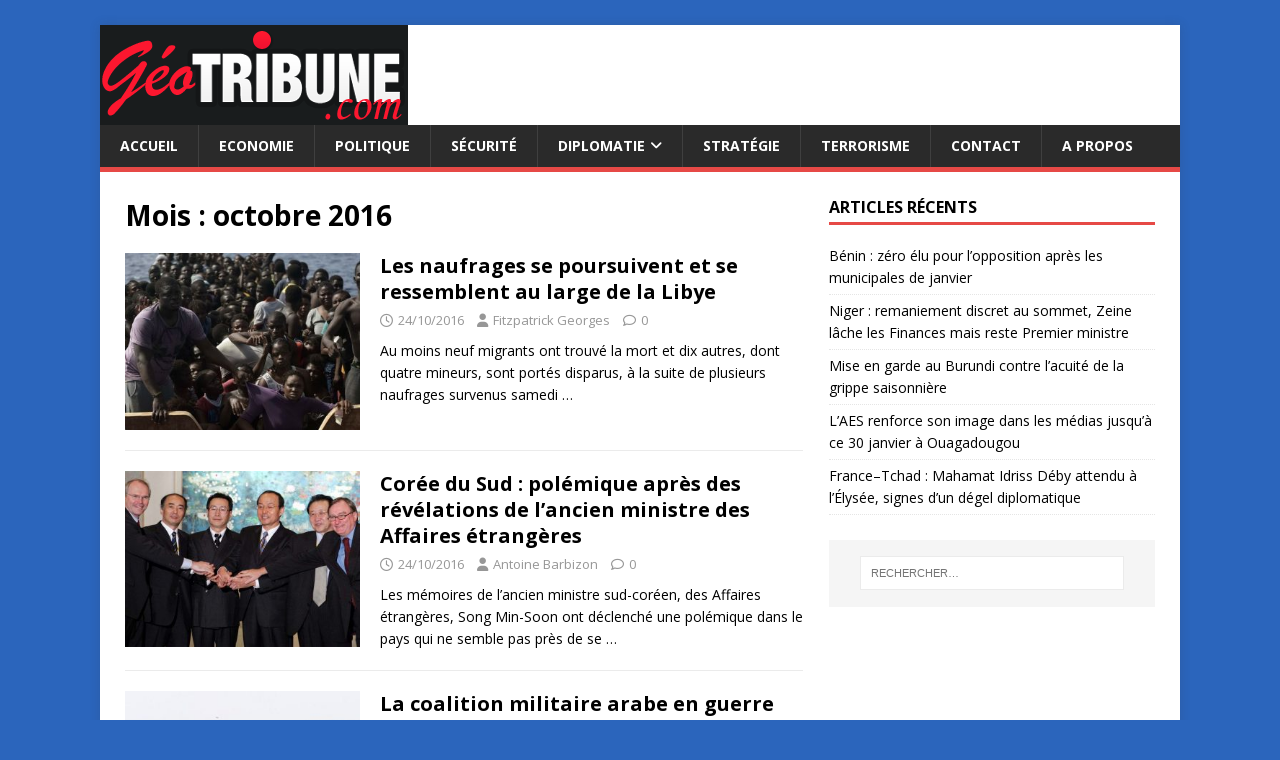

--- FILE ---
content_type: text/html; charset=UTF-8
request_url: https://geotribune.com/date/2016/10/page/2
body_size: 12138
content:
<!DOCTYPE html>
<html class="no-js" lang="fr-FR">
<head>
<meta charset="UTF-8">
<meta name="viewport" content="width=device-width, initial-scale=1.0">
<link rel="profile" href="http://gmpg.org/xfn/11" />
<title>octobre 2016 &#8211; Page 2 &#8211; Geotribune,</title>
<meta name='robots' content='max-image-preview:large' />
<link rel='dns-prefetch' href='//fonts.googleapis.com' />
<link rel="alternate" type="application/rss+xml" title="Geotribune, &raquo; Flux" href="https://geotribune.com/feed" />
<link rel="alternate" type="application/rss+xml" title="Geotribune, &raquo; Flux des commentaires" href="https://geotribune.com/comments/feed" />
<style id='wp-img-auto-sizes-contain-inline-css' type='text/css'>
img:is([sizes=auto i],[sizes^="auto," i]){contain-intrinsic-size:3000px 1500px}
/*# sourceURL=wp-img-auto-sizes-contain-inline-css */
</style>
<style id='wp-emoji-styles-inline-css' type='text/css'>

	img.wp-smiley, img.emoji {
		display: inline !important;
		border: none !important;
		box-shadow: none !important;
		height: 1em !important;
		width: 1em !important;
		margin: 0 0.07em !important;
		vertical-align: -0.1em !important;
		background: none !important;
		padding: 0 !important;
	}
/*# sourceURL=wp-emoji-styles-inline-css */
</style>
<style id='wp-block-library-inline-css' type='text/css'>
:root{--wp-block-synced-color:#7a00df;--wp-block-synced-color--rgb:122,0,223;--wp-bound-block-color:var(--wp-block-synced-color);--wp-editor-canvas-background:#ddd;--wp-admin-theme-color:#007cba;--wp-admin-theme-color--rgb:0,124,186;--wp-admin-theme-color-darker-10:#006ba1;--wp-admin-theme-color-darker-10--rgb:0,107,160.5;--wp-admin-theme-color-darker-20:#005a87;--wp-admin-theme-color-darker-20--rgb:0,90,135;--wp-admin-border-width-focus:2px}@media (min-resolution:192dpi){:root{--wp-admin-border-width-focus:1.5px}}.wp-element-button{cursor:pointer}:root .has-very-light-gray-background-color{background-color:#eee}:root .has-very-dark-gray-background-color{background-color:#313131}:root .has-very-light-gray-color{color:#eee}:root .has-very-dark-gray-color{color:#313131}:root .has-vivid-green-cyan-to-vivid-cyan-blue-gradient-background{background:linear-gradient(135deg,#00d084,#0693e3)}:root .has-purple-crush-gradient-background{background:linear-gradient(135deg,#34e2e4,#4721fb 50%,#ab1dfe)}:root .has-hazy-dawn-gradient-background{background:linear-gradient(135deg,#faaca8,#dad0ec)}:root .has-subdued-olive-gradient-background{background:linear-gradient(135deg,#fafae1,#67a671)}:root .has-atomic-cream-gradient-background{background:linear-gradient(135deg,#fdd79a,#004a59)}:root .has-nightshade-gradient-background{background:linear-gradient(135deg,#330968,#31cdcf)}:root .has-midnight-gradient-background{background:linear-gradient(135deg,#020381,#2874fc)}:root{--wp--preset--font-size--normal:16px;--wp--preset--font-size--huge:42px}.has-regular-font-size{font-size:1em}.has-larger-font-size{font-size:2.625em}.has-normal-font-size{font-size:var(--wp--preset--font-size--normal)}.has-huge-font-size{font-size:var(--wp--preset--font-size--huge)}.has-text-align-center{text-align:center}.has-text-align-left{text-align:left}.has-text-align-right{text-align:right}.has-fit-text{white-space:nowrap!important}#end-resizable-editor-section{display:none}.aligncenter{clear:both}.items-justified-left{justify-content:flex-start}.items-justified-center{justify-content:center}.items-justified-right{justify-content:flex-end}.items-justified-space-between{justify-content:space-between}.screen-reader-text{border:0;clip-path:inset(50%);height:1px;margin:-1px;overflow:hidden;padding:0;position:absolute;width:1px;word-wrap:normal!important}.screen-reader-text:focus{background-color:#ddd;clip-path:none;color:#444;display:block;font-size:1em;height:auto;left:5px;line-height:normal;padding:15px 23px 14px;text-decoration:none;top:5px;width:auto;z-index:100000}html :where(.has-border-color){border-style:solid}html :where([style*=border-top-color]){border-top-style:solid}html :where([style*=border-right-color]){border-right-style:solid}html :where([style*=border-bottom-color]){border-bottom-style:solid}html :where([style*=border-left-color]){border-left-style:solid}html :where([style*=border-width]){border-style:solid}html :where([style*=border-top-width]){border-top-style:solid}html :where([style*=border-right-width]){border-right-style:solid}html :where([style*=border-bottom-width]){border-bottom-style:solid}html :where([style*=border-left-width]){border-left-style:solid}html :where(img[class*=wp-image-]){height:auto;max-width:100%}:where(figure){margin:0 0 1em}html :where(.is-position-sticky){--wp-admin--admin-bar--position-offset:var(--wp-admin--admin-bar--height,0px)}@media screen and (max-width:600px){html :where(.is-position-sticky){--wp-admin--admin-bar--position-offset:0px}}

/*# sourceURL=wp-block-library-inline-css */
</style><style id='global-styles-inline-css' type='text/css'>
:root{--wp--preset--aspect-ratio--square: 1;--wp--preset--aspect-ratio--4-3: 4/3;--wp--preset--aspect-ratio--3-4: 3/4;--wp--preset--aspect-ratio--3-2: 3/2;--wp--preset--aspect-ratio--2-3: 2/3;--wp--preset--aspect-ratio--16-9: 16/9;--wp--preset--aspect-ratio--9-16: 9/16;--wp--preset--color--black: #000000;--wp--preset--color--cyan-bluish-gray: #abb8c3;--wp--preset--color--white: #ffffff;--wp--preset--color--pale-pink: #f78da7;--wp--preset--color--vivid-red: #cf2e2e;--wp--preset--color--luminous-vivid-orange: #ff6900;--wp--preset--color--luminous-vivid-amber: #fcb900;--wp--preset--color--light-green-cyan: #7bdcb5;--wp--preset--color--vivid-green-cyan: #00d084;--wp--preset--color--pale-cyan-blue: #8ed1fc;--wp--preset--color--vivid-cyan-blue: #0693e3;--wp--preset--color--vivid-purple: #9b51e0;--wp--preset--gradient--vivid-cyan-blue-to-vivid-purple: linear-gradient(135deg,rgb(6,147,227) 0%,rgb(155,81,224) 100%);--wp--preset--gradient--light-green-cyan-to-vivid-green-cyan: linear-gradient(135deg,rgb(122,220,180) 0%,rgb(0,208,130) 100%);--wp--preset--gradient--luminous-vivid-amber-to-luminous-vivid-orange: linear-gradient(135deg,rgb(252,185,0) 0%,rgb(255,105,0) 100%);--wp--preset--gradient--luminous-vivid-orange-to-vivid-red: linear-gradient(135deg,rgb(255,105,0) 0%,rgb(207,46,46) 100%);--wp--preset--gradient--very-light-gray-to-cyan-bluish-gray: linear-gradient(135deg,rgb(238,238,238) 0%,rgb(169,184,195) 100%);--wp--preset--gradient--cool-to-warm-spectrum: linear-gradient(135deg,rgb(74,234,220) 0%,rgb(151,120,209) 20%,rgb(207,42,186) 40%,rgb(238,44,130) 60%,rgb(251,105,98) 80%,rgb(254,248,76) 100%);--wp--preset--gradient--blush-light-purple: linear-gradient(135deg,rgb(255,206,236) 0%,rgb(152,150,240) 100%);--wp--preset--gradient--blush-bordeaux: linear-gradient(135deg,rgb(254,205,165) 0%,rgb(254,45,45) 50%,rgb(107,0,62) 100%);--wp--preset--gradient--luminous-dusk: linear-gradient(135deg,rgb(255,203,112) 0%,rgb(199,81,192) 50%,rgb(65,88,208) 100%);--wp--preset--gradient--pale-ocean: linear-gradient(135deg,rgb(255,245,203) 0%,rgb(182,227,212) 50%,rgb(51,167,181) 100%);--wp--preset--gradient--electric-grass: linear-gradient(135deg,rgb(202,248,128) 0%,rgb(113,206,126) 100%);--wp--preset--gradient--midnight: linear-gradient(135deg,rgb(2,3,129) 0%,rgb(40,116,252) 100%);--wp--preset--font-size--small: 13px;--wp--preset--font-size--medium: 20px;--wp--preset--font-size--large: 36px;--wp--preset--font-size--x-large: 42px;--wp--preset--spacing--20: 0.44rem;--wp--preset--spacing--30: 0.67rem;--wp--preset--spacing--40: 1rem;--wp--preset--spacing--50: 1.5rem;--wp--preset--spacing--60: 2.25rem;--wp--preset--spacing--70: 3.38rem;--wp--preset--spacing--80: 5.06rem;--wp--preset--shadow--natural: 6px 6px 9px rgba(0, 0, 0, 0.2);--wp--preset--shadow--deep: 12px 12px 50px rgba(0, 0, 0, 0.4);--wp--preset--shadow--sharp: 6px 6px 0px rgba(0, 0, 0, 0.2);--wp--preset--shadow--outlined: 6px 6px 0px -3px rgb(255, 255, 255), 6px 6px rgb(0, 0, 0);--wp--preset--shadow--crisp: 6px 6px 0px rgb(0, 0, 0);}:where(.is-layout-flex){gap: 0.5em;}:where(.is-layout-grid){gap: 0.5em;}body .is-layout-flex{display: flex;}.is-layout-flex{flex-wrap: wrap;align-items: center;}.is-layout-flex > :is(*, div){margin: 0;}body .is-layout-grid{display: grid;}.is-layout-grid > :is(*, div){margin: 0;}:where(.wp-block-columns.is-layout-flex){gap: 2em;}:where(.wp-block-columns.is-layout-grid){gap: 2em;}:where(.wp-block-post-template.is-layout-flex){gap: 1.25em;}:where(.wp-block-post-template.is-layout-grid){gap: 1.25em;}.has-black-color{color: var(--wp--preset--color--black) !important;}.has-cyan-bluish-gray-color{color: var(--wp--preset--color--cyan-bluish-gray) !important;}.has-white-color{color: var(--wp--preset--color--white) !important;}.has-pale-pink-color{color: var(--wp--preset--color--pale-pink) !important;}.has-vivid-red-color{color: var(--wp--preset--color--vivid-red) !important;}.has-luminous-vivid-orange-color{color: var(--wp--preset--color--luminous-vivid-orange) !important;}.has-luminous-vivid-amber-color{color: var(--wp--preset--color--luminous-vivid-amber) !important;}.has-light-green-cyan-color{color: var(--wp--preset--color--light-green-cyan) !important;}.has-vivid-green-cyan-color{color: var(--wp--preset--color--vivid-green-cyan) !important;}.has-pale-cyan-blue-color{color: var(--wp--preset--color--pale-cyan-blue) !important;}.has-vivid-cyan-blue-color{color: var(--wp--preset--color--vivid-cyan-blue) !important;}.has-vivid-purple-color{color: var(--wp--preset--color--vivid-purple) !important;}.has-black-background-color{background-color: var(--wp--preset--color--black) !important;}.has-cyan-bluish-gray-background-color{background-color: var(--wp--preset--color--cyan-bluish-gray) !important;}.has-white-background-color{background-color: var(--wp--preset--color--white) !important;}.has-pale-pink-background-color{background-color: var(--wp--preset--color--pale-pink) !important;}.has-vivid-red-background-color{background-color: var(--wp--preset--color--vivid-red) !important;}.has-luminous-vivid-orange-background-color{background-color: var(--wp--preset--color--luminous-vivid-orange) !important;}.has-luminous-vivid-amber-background-color{background-color: var(--wp--preset--color--luminous-vivid-amber) !important;}.has-light-green-cyan-background-color{background-color: var(--wp--preset--color--light-green-cyan) !important;}.has-vivid-green-cyan-background-color{background-color: var(--wp--preset--color--vivid-green-cyan) !important;}.has-pale-cyan-blue-background-color{background-color: var(--wp--preset--color--pale-cyan-blue) !important;}.has-vivid-cyan-blue-background-color{background-color: var(--wp--preset--color--vivid-cyan-blue) !important;}.has-vivid-purple-background-color{background-color: var(--wp--preset--color--vivid-purple) !important;}.has-black-border-color{border-color: var(--wp--preset--color--black) !important;}.has-cyan-bluish-gray-border-color{border-color: var(--wp--preset--color--cyan-bluish-gray) !important;}.has-white-border-color{border-color: var(--wp--preset--color--white) !important;}.has-pale-pink-border-color{border-color: var(--wp--preset--color--pale-pink) !important;}.has-vivid-red-border-color{border-color: var(--wp--preset--color--vivid-red) !important;}.has-luminous-vivid-orange-border-color{border-color: var(--wp--preset--color--luminous-vivid-orange) !important;}.has-luminous-vivid-amber-border-color{border-color: var(--wp--preset--color--luminous-vivid-amber) !important;}.has-light-green-cyan-border-color{border-color: var(--wp--preset--color--light-green-cyan) !important;}.has-vivid-green-cyan-border-color{border-color: var(--wp--preset--color--vivid-green-cyan) !important;}.has-pale-cyan-blue-border-color{border-color: var(--wp--preset--color--pale-cyan-blue) !important;}.has-vivid-cyan-blue-border-color{border-color: var(--wp--preset--color--vivid-cyan-blue) !important;}.has-vivid-purple-border-color{border-color: var(--wp--preset--color--vivid-purple) !important;}.has-vivid-cyan-blue-to-vivid-purple-gradient-background{background: var(--wp--preset--gradient--vivid-cyan-blue-to-vivid-purple) !important;}.has-light-green-cyan-to-vivid-green-cyan-gradient-background{background: var(--wp--preset--gradient--light-green-cyan-to-vivid-green-cyan) !important;}.has-luminous-vivid-amber-to-luminous-vivid-orange-gradient-background{background: var(--wp--preset--gradient--luminous-vivid-amber-to-luminous-vivid-orange) !important;}.has-luminous-vivid-orange-to-vivid-red-gradient-background{background: var(--wp--preset--gradient--luminous-vivid-orange-to-vivid-red) !important;}.has-very-light-gray-to-cyan-bluish-gray-gradient-background{background: var(--wp--preset--gradient--very-light-gray-to-cyan-bluish-gray) !important;}.has-cool-to-warm-spectrum-gradient-background{background: var(--wp--preset--gradient--cool-to-warm-spectrum) !important;}.has-blush-light-purple-gradient-background{background: var(--wp--preset--gradient--blush-light-purple) !important;}.has-blush-bordeaux-gradient-background{background: var(--wp--preset--gradient--blush-bordeaux) !important;}.has-luminous-dusk-gradient-background{background: var(--wp--preset--gradient--luminous-dusk) !important;}.has-pale-ocean-gradient-background{background: var(--wp--preset--gradient--pale-ocean) !important;}.has-electric-grass-gradient-background{background: var(--wp--preset--gradient--electric-grass) !important;}.has-midnight-gradient-background{background: var(--wp--preset--gradient--midnight) !important;}.has-small-font-size{font-size: var(--wp--preset--font-size--small) !important;}.has-medium-font-size{font-size: var(--wp--preset--font-size--medium) !important;}.has-large-font-size{font-size: var(--wp--preset--font-size--large) !important;}.has-x-large-font-size{font-size: var(--wp--preset--font-size--x-large) !important;}
/*# sourceURL=global-styles-inline-css */
</style>

<style id='classic-theme-styles-inline-css' type='text/css'>
/*! This file is auto-generated */
.wp-block-button__link{color:#fff;background-color:#32373c;border-radius:9999px;box-shadow:none;text-decoration:none;padding:calc(.667em + 2px) calc(1.333em + 2px);font-size:1.125em}.wp-block-file__button{background:#32373c;color:#fff;text-decoration:none}
/*# sourceURL=/wp-includes/css/classic-themes.min.css */
</style>
<link rel='stylesheet' id='contact-form-7-css' href='https://geotribune.com/wp-content/plugins/contact-form-7/includes/css/styles.css?ver=6.1.4' type='text/css' media='all' />
<link rel='stylesheet' id='mh-google-fonts-css' href='https://fonts.googleapis.com/css?family=Open+Sans:400,400italic,700,600' type='text/css' media='all' />
<link rel='stylesheet' id='mh-magazine-lite-css' href='https://geotribune.com/wp-content/themes/mh-magazine-lite/style.css?ver=2.10.0' type='text/css' media='all' />
<link rel='stylesheet' id='mh-font-awesome-css' href='https://geotribune.com/wp-content/themes/mh-magazine-lite/includes/font-awesome.min.css' type='text/css' media='all' />
<script type="text/javascript" src="https://geotribune.com/wp-includes/js/jquery/jquery.min.js?ver=3.7.1" id="jquery-core-js"></script>
<script type="text/javascript" src="https://geotribune.com/wp-includes/js/jquery/jquery-migrate.min.js?ver=3.4.1" id="jquery-migrate-js"></script>
<script type="text/javascript" id="mh-scripts-js-extra">
/* <![CDATA[ */
var mh_magazine = {"text":{"toggle_menu":"Toggle Menu"}};
//# sourceURL=mh-scripts-js-extra
/* ]]> */
</script>
<script type="text/javascript" src="https://geotribune.com/wp-content/themes/mh-magazine-lite/js/scripts.js?ver=2.10.0" id="mh-scripts-js"></script>
<link rel="https://api.w.org/" href="https://geotribune.com/wp-json/" /><link rel="EditURI" type="application/rsd+xml" title="RSD" href="https://geotribune.com/xmlrpc.php?rsd" />
<meta name="generator" content="WordPress 6.9" />
<!--[if lt IE 9]>
<script src="https://geotribune.com/wp-content/themes/mh-magazine-lite/js/css3-mediaqueries.js"></script>
<![endif]-->
        <script>

      window.OneSignalDeferred = window.OneSignalDeferred || [];

      OneSignalDeferred.push(function(OneSignal) {
        var oneSignal_options = {};
        window._oneSignalInitOptions = oneSignal_options;

        oneSignal_options['serviceWorkerParam'] = { scope: '/' };
oneSignal_options['serviceWorkerPath'] = 'OneSignalSDKWorker.js.php';

        OneSignal.Notifications.setDefaultUrl("https://geotribune.com");

        oneSignal_options['wordpress'] = true;
oneSignal_options['appId'] = '6ba0665f-c88b-450a-8cdd-3ee9638f0646';
oneSignal_options['allowLocalhostAsSecureOrigin'] = true;
oneSignal_options['welcomeNotification'] = { };
oneSignal_options['welcomeNotification']['title'] = "";
oneSignal_options['welcomeNotification']['message'] = "";
oneSignal_options['subdomainName'] = "web.onesignal.auto.10bba952-d3e6-4be7-b269-bd5caae877a4";
oneSignal_options['promptOptions'] = { };
oneSignal_options['notifyButton'] = { };
oneSignal_options['notifyButton']['enable'] = true;
oneSignal_options['notifyButton']['position'] = 'bottom-right';
oneSignal_options['notifyButton']['theme'] = 'default';
oneSignal_options['notifyButton']['size'] = 'medium';
oneSignal_options['notifyButton']['showCredit'] = true;
oneSignal_options['notifyButton']['text'] = {};
              OneSignal.init(window._oneSignalInitOptions);
                    });

      function documentInitOneSignal() {
        var oneSignal_elements = document.getElementsByClassName("OneSignal-prompt");

        var oneSignalLinkClickHandler = function(event) { OneSignal.Notifications.requestPermission(); event.preventDefault(); };        for(var i = 0; i < oneSignal_elements.length; i++)
          oneSignal_elements[i].addEventListener('click', oneSignalLinkClickHandler, false);
      }

      if (document.readyState === 'complete') {
           documentInitOneSignal();
      }
      else {
           window.addEventListener("load", function(event){
               documentInitOneSignal();
          });
      }
    </script>
<style type="text/css" id="custom-background-css">
body.custom-background { background-color: #2b65bc; }
</style>
	<link rel="icon" href="https://geotribune.com/wp-content/uploads/2018/09/cropped-logo-geo-1-32x32.png" sizes="32x32" />
<link rel="icon" href="https://geotribune.com/wp-content/uploads/2018/09/cropped-logo-geo-1-192x192.png" sizes="192x192" />
<link rel="apple-touch-icon" href="https://geotribune.com/wp-content/uploads/2018/09/cropped-logo-geo-1-180x180.png" />
<meta name="msapplication-TileImage" content="https://geotribune.com/wp-content/uploads/2018/09/cropped-logo-geo-1-270x270.png" />
</head>
<body id="mh-mobile" class="archive date paged custom-background paged-2 date-paged-2 wp-theme-mh-magazine-lite mh-right-sb" itemscope="itemscope" itemtype="https://schema.org/WebPage">
<div class="mh-container mh-container-outer">
<div class="mh-header-mobile-nav mh-clearfix"></div>
<header class="mh-header" itemscope="itemscope" itemtype="https://schema.org/WPHeader">
	<div class="mh-container mh-container-inner mh-row mh-clearfix">
		<div class="mh-custom-header mh-clearfix">
<a class="mh-header-image-link" href="https://geotribune.com/" title="Geotribune," rel="home">
<img class="mh-header-image" src="https://geotribune.com/wp-content/uploads/2015/12/cropped-logo-e1456483358166.png" height="100" width="308" alt="Geotribune," />
</a>
</div>
	</div>
	<div class="mh-main-nav-wrap">
		<nav class="mh-navigation mh-main-nav mh-container mh-container-inner mh-clearfix" itemscope="itemscope" itemtype="https://schema.org/SiteNavigationElement">
			<div class="menu-main-container"><ul id="menu-main" class="menu"><li id="menu-item-11483" class="menu-item menu-item-type-post_type menu-item-object-page menu-item-home menu-item-11483"><a href="https://geotribune.com/">accueil</a></li>
<li id="menu-item-10" class="menu-item menu-item-type-taxonomy menu-item-object-category menu-item-10"><a href="https://geotribune.com/category/economie">Economie</a></li>
<li id="menu-item-11" class="menu-item menu-item-type-taxonomy menu-item-object-category menu-item-11"><a href="https://geotribune.com/category/politique">Politique</a></li>
<li id="menu-item-12" class="menu-item menu-item-type-taxonomy menu-item-object-category menu-item-12"><a href="https://geotribune.com/category/securite">Sécurité</a></li>
<li id="menu-item-8" class="menu-item menu-item-type-taxonomy menu-item-object-category menu-item-has-children menu-item-8"><a href="https://geotribune.com/category/diplomatie">Diplomatie</a>
<ul class="sub-menu">
	<li id="menu-item-9" class="menu-item menu-item-type-taxonomy menu-item-object-category menu-item-9"><a href="https://geotribune.com/category/dissuasion">Dissuasion</a></li>
</ul>
</li>
<li id="menu-item-13" class="menu-item menu-item-type-taxonomy menu-item-object-category menu-item-13"><a href="https://geotribune.com/category/strategie">Stratégie</a></li>
<li id="menu-item-14" class="menu-item menu-item-type-taxonomy menu-item-object-category menu-item-14"><a href="https://geotribune.com/category/terrorisme">Terrorisme</a></li>
<li id="menu-item-11484" class="menu-item menu-item-type-post_type menu-item-object-page menu-item-11484"><a href="https://geotribune.com/contact">Contact</a></li>
<li id="menu-item-11485" class="menu-item menu-item-type-post_type menu-item-object-page menu-item-11485"><a href="https://geotribune.com/a-propos">A propos</a></li>
</ul></div>		</nav>
	</div>
</header><div class="mh-wrapper mh-clearfix">
	<div id="main-content" class="mh-loop mh-content" role="main">			<header class="page-header"><h1 class="page-title">Mois : <span>octobre 2016</span></h1>			</header><article class="mh-loop-item mh-clearfix post-12842 post type-post status-publish format-standard has-post-thumbnail hentry category-securite tag-dignity-1 tag-frontex tag-libye tag-medecins-sans-frontieres tag-msf tag-siem-pilot">
	<figure class="mh-loop-thumb">
		<a href="https://geotribune.com/12842-les-naufrages-se-poursuivent-et-se-ressemblent-au-large-de-la-libye.html"><img width="326" height="245" src="https://geotribune.com/wp-content/uploads/2016/10/embarcation-de-fortune-326x245.jpg" class="attachment-mh-magazine-lite-medium size-mh-magazine-lite-medium wp-post-image" alt="" decoding="async" fetchpriority="high" srcset="https://geotribune.com/wp-content/uploads/2016/10/embarcation-de-fortune-326x245.jpg 326w, https://geotribune.com/wp-content/uploads/2016/10/embarcation-de-fortune-80x60.jpg 80w" sizes="(max-width: 326px) 100vw, 326px" />		</a>
	</figure>
	<div class="mh-loop-content mh-clearfix">
		<header class="mh-loop-header">
			<h3 class="entry-title mh-loop-title">
				<a href="https://geotribune.com/12842-les-naufrages-se-poursuivent-et-se-ressemblent-au-large-de-la-libye.html" rel="bookmark">
					Les naufrages se poursuivent et se ressemblent au large de la Libye				</a>
			</h3>
			<div class="mh-meta mh-loop-meta">
				<span class="mh-meta-date updated"><i class="far fa-clock"></i>24/10/2016</span>
<span class="mh-meta-author author vcard"><i class="fa fa-user"></i><a class="fn" href="https://geotribune.com/author/fitzpatrick">Fitzpatrick Georges</a></span>
<span class="mh-meta-comments"><i class="far fa-comment"></i><a class="mh-comment-count-link" href="https://geotribune.com/12842-les-naufrages-se-poursuivent-et-se-ressemblent-au-large-de-la-libye.html#mh-comments">0</a></span>
			</div>
		</header>
		<div class="mh-loop-excerpt">
			<div class="mh-excerpt"><p>Au moins neuf migrants ont trouvé la mort et dix autres, dont  quatre mineurs, sont portés disparus, à la suite de plusieurs naufrages survenus samedi <a class="mh-excerpt-more" href="https://geotribune.com/12842-les-naufrages-se-poursuivent-et-se-ressemblent-au-large-de-la-libye.html" title="Les naufrages se poursuivent et se ressemblent au large de la Libye">&#8230;</a></p>
</div>		</div>
	</div>
</article><article class="mh-loop-item mh-clearfix post-12839 post type-post status-publish format-standard has-post-thumbnail hentry category-politique tag-baek-jong-chun tag-coree-du-sud tag-kim-man-bok tag-lee-jae-joung tag-onu tag-pyongyang tag-song-min-soon">
	<figure class="mh-loop-thumb">
		<a href="https://geotribune.com/12839-coree-du-sud-polemique-apres-des-revelations-de-lancien-ministre-des-affaires-etrangeres.html"><img width="326" height="245" src="https://geotribune.com/wp-content/uploads/2016/10/Song-Min-Soon-326x245.jpg" class="attachment-mh-magazine-lite-medium size-mh-magazine-lite-medium wp-post-image" alt="" decoding="async" srcset="https://geotribune.com/wp-content/uploads/2016/10/Song-Min-Soon-326x245.jpg 326w, https://geotribune.com/wp-content/uploads/2016/10/Song-Min-Soon-678x509.jpg 678w, https://geotribune.com/wp-content/uploads/2016/10/Song-Min-Soon-80x60.jpg 80w" sizes="(max-width: 326px) 100vw, 326px" />		</a>
	</figure>
	<div class="mh-loop-content mh-clearfix">
		<header class="mh-loop-header">
			<h3 class="entry-title mh-loop-title">
				<a href="https://geotribune.com/12839-coree-du-sud-polemique-apres-des-revelations-de-lancien-ministre-des-affaires-etrangeres.html" rel="bookmark">
					Corée du Sud : polémique après des révélations de l’ancien ministre des Affaires étrangères				</a>
			</h3>
			<div class="mh-meta mh-loop-meta">
				<span class="mh-meta-date updated"><i class="far fa-clock"></i>24/10/2016</span>
<span class="mh-meta-author author vcard"><i class="fa fa-user"></i><a class="fn" href="https://geotribune.com/author/antoine">Antoine Barbizon</a></span>
<span class="mh-meta-comments"><i class="far fa-comment"></i><a class="mh-comment-count-link" href="https://geotribune.com/12839-coree-du-sud-polemique-apres-des-revelations-de-lancien-ministre-des-affaires-etrangeres.html#mh-comments">0</a></span>
			</div>
		</header>
		<div class="mh-loop-excerpt">
			<div class="mh-excerpt"><p>Les mémoires de l’ancien ministre sud-coréen, des Affaires étrangères, Song Min-Soon ont déclenché une polémique dans le pays qui ne semble pas près de se <a class="mh-excerpt-more" href="https://geotribune.com/12839-coree-du-sud-polemique-apres-des-revelations-de-lancien-ministre-des-affaires-etrangeres.html" title="Corée du Sud : polémique après des révélations de l’ancien ministre des Affaires étrangères">&#8230;</a></p>
</div>		</div>
	</div>
</article><article class="mh-loop-item mh-clearfix post-12836 post type-post status-publish format-standard has-post-thumbnail hentry category-securite tag-adel-al-jubeir tag-ali-abdallah-saleh tag-coalition-militaire tag-houthis tag-john-kerry tag-mohammed-al-assiri tag-treve tag-yemen">
	<figure class="mh-loop-thumb">
		<a href="https://geotribune.com/12836-la-coalition-militaire-arabe-en-guerre-contre-le-yemen-accuse-les-rebelles-houthis-de-violer-la-treve.html"><img width="326" height="245" src="https://geotribune.com/wp-content/uploads/2016/10/treve-houthis-326x245.jpg" class="attachment-mh-magazine-lite-medium size-mh-magazine-lite-medium wp-post-image" alt="" decoding="async" srcset="https://geotribune.com/wp-content/uploads/2016/10/treve-houthis-326x245.jpg 326w, https://geotribune.com/wp-content/uploads/2016/10/treve-houthis-80x60.jpg 80w" sizes="(max-width: 326px) 100vw, 326px" />		</a>
	</figure>
	<div class="mh-loop-content mh-clearfix">
		<header class="mh-loop-header">
			<h3 class="entry-title mh-loop-title">
				<a href="https://geotribune.com/12836-la-coalition-militaire-arabe-en-guerre-contre-le-yemen-accuse-les-rebelles-houthis-de-violer-la-treve.html" rel="bookmark">
					La coalition militaire arabe en guerre contre le Yémen accuse les rebelles Houthis de violer la trêve				</a>
			</h3>
			<div class="mh-meta mh-loop-meta">
				<span class="mh-meta-date updated"><i class="far fa-clock"></i>21/10/2016</span>
<span class="mh-meta-author author vcard"><i class="fa fa-user"></i><a class="fn" href="https://geotribune.com/author/antoine">Antoine Barbizon</a></span>
<span class="mh-meta-comments"><i class="far fa-comment"></i><a class="mh-comment-count-link" href="https://geotribune.com/12836-la-coalition-militaire-arabe-en-guerre-contre-le-yemen-accuse-les-rebelles-houthis-de-violer-la-treve.html#mh-comments">0</a></span>
			</div>
		</header>
		<div class="mh-loop-excerpt">
			<div class="mh-excerpt"><p>La coalition militaire arabe qui mène une guerre au Yémen contre les insurgés chiites Houthis,  a accusé ces derniers d’avoir violé systématiquement la trêve de <a class="mh-excerpt-more" href="https://geotribune.com/12836-la-coalition-militaire-arabe-en-guerre-contre-le-yemen-accuse-les-rebelles-houthis-de-violer-la-treve.html" title="La coalition militaire arabe en guerre contre le Yémen accuse les rebelles Houthis de violer la trêve">&#8230;</a></p>
</div>		</div>
	</div>
</article><article class="mh-loop-item mh-clearfix post-12833 post type-post status-publish format-standard has-post-thumbnail hentry category-politique tag-afrique-anglo-saxonne tag-aziz-akhannouch tag-ethiopie tag-maroc tag-mohammed-vi tag-partenariat-agricole tag-paul-kagame tag-polisario tag-rwanda tag-tanzanie tag-ua">
	<figure class="mh-loop-thumb">
		<a href="https://geotribune.com/12833-le-roi-du-maroc-tend-la-main-a-lafrique-anglo-saxonne.html"><img width="326" height="245" src="https://geotribune.com/wp-content/uploads/2016/10/rwanda-326x245.jpg" class="attachment-mh-magazine-lite-medium size-mh-magazine-lite-medium wp-post-image" alt="" decoding="async" loading="lazy" srcset="https://geotribune.com/wp-content/uploads/2016/10/rwanda-326x245.jpg 326w, https://geotribune.com/wp-content/uploads/2016/10/rwanda-80x60.jpg 80w" sizes="auto, (max-width: 326px) 100vw, 326px" />		</a>
	</figure>
	<div class="mh-loop-content mh-clearfix">
		<header class="mh-loop-header">
			<h3 class="entry-title mh-loop-title">
				<a href="https://geotribune.com/12833-le-roi-du-maroc-tend-la-main-a-lafrique-anglo-saxonne.html" rel="bookmark">
					Le Roi du Maroc tend la main à l’Afrique anglo-saxonne				</a>
			</h3>
			<div class="mh-meta mh-loop-meta">
				<span class="mh-meta-date updated"><i class="far fa-clock"></i>20/10/2016</span>
<span class="mh-meta-author author vcard"><i class="fa fa-user"></i><a class="fn" href="https://geotribune.com/author/fitzpatrick">Fitzpatrick Georges</a></span>
<span class="mh-meta-comments"><i class="far fa-comment"></i><a class="mh-comment-count-link" href="https://geotribune.com/12833-le-roi-du-maroc-tend-la-main-a-lafrique-anglo-saxonne.html#mh-comments">0</a></span>
			</div>
		</header>
		<div class="mh-loop-excerpt">
			<div class="mh-excerpt"><p>Le Roi du Maroc Mohammed VI semble bien déterminé à préparer le retour de son Royaume par la grande porte, au sein de l’Union Africaine <a class="mh-excerpt-more" href="https://geotribune.com/12833-le-roi-du-maroc-tend-la-main-a-lafrique-anglo-saxonne.html" title="Le Roi du Maroc tend la main à l’Afrique anglo-saxonne">&#8230;</a></p>
</div>		</div>
	</div>
</article><article class="mh-loop-item mh-clearfix post-12830 post type-post status-publish format-standard has-post-thumbnail hentry category-dissuasion tag-abbas-jafari-dolat-abadi tag-bahram-ghassemi tag-espionnage tag-etats-unis tag-iran tag-mohammad-bagher-namazi tag-siamak-namazi">
	<figure class="mh-loop-thumb">
		<a href="https://geotribune.com/12830-la-condamnation-de-deux-irano-americains-pour-espionnage-ravive-la-tension-entre-teheran-et-washington.html"><img width="326" height="245" src="https://geotribune.com/wp-content/uploads/2016/10/siamak-namazi-326x245.jpg" class="attachment-mh-magazine-lite-medium size-mh-magazine-lite-medium wp-post-image" alt="" decoding="async" loading="lazy" srcset="https://geotribune.com/wp-content/uploads/2016/10/siamak-namazi-326x245.jpg 326w, https://geotribune.com/wp-content/uploads/2016/10/siamak-namazi-80x60.jpg 80w" sizes="auto, (max-width: 326px) 100vw, 326px" />		</a>
	</figure>
	<div class="mh-loop-content mh-clearfix">
		<header class="mh-loop-header">
			<h3 class="entry-title mh-loop-title">
				<a href="https://geotribune.com/12830-la-condamnation-de-deux-irano-americains-pour-espionnage-ravive-la-tension-entre-teheran-et-washington.html" rel="bookmark">
					La condamnation de deux irano-américains pour espionnage ravive la tension entre Téhéran et Washington				</a>
			</h3>
			<div class="mh-meta mh-loop-meta">
				<span class="mh-meta-date updated"><i class="far fa-clock"></i>20/10/2016</span>
<span class="mh-meta-author author vcard"><i class="fa fa-user"></i><a class="fn" href="https://geotribune.com/author/gtribune">Le Desk Geotribune</a></span>
<span class="mh-meta-comments"><i class="far fa-comment"></i><a class="mh-comment-count-link" href="https://geotribune.com/12830-la-condamnation-de-deux-irano-americains-pour-espionnage-ravive-la-tension-entre-teheran-et-washington.html#mh-comments">0</a></span>
			</div>
		</header>
		<div class="mh-loop-excerpt">
			<div class="mh-excerpt"><p>Le porte-parole du ministère iranien des Affaires étrangères, Bahram Ghassemi a rejeté «les ingérences» des Etats-Unis dans les affaires intérieures de l’Iran, après que Washington <a class="mh-excerpt-more" href="https://geotribune.com/12830-la-condamnation-de-deux-irano-americains-pour-espionnage-ravive-la-tension-entre-teheran-et-washington.html" title="La condamnation de deux irano-américains pour espionnage ravive la tension entre Téhéran et Washington">&#8230;</a></p>
</div>		</div>
	</div>
</article><article class="mh-loop-item mh-clearfix post-12827 post type-post status-publish format-standard has-post-thumbnail hentry category-securite tag-coalition-internationale tag-etat-islamique tag-irak tag-mossoul tag-onu tag-peshmergas tag-washington">
	<figure class="mh-loop-thumb">
		<a href="https://geotribune.com/12827-irak-les-chefs-djihadistes-en-fuite-devant-lavancee-des-forces-loyalistes.html"><img width="326" height="245" src="https://geotribune.com/wp-content/uploads/2016/10/irak_mossoul_iraki_forces-326x245.jpg" class="attachment-mh-magazine-lite-medium size-mh-magazine-lite-medium wp-post-image" alt="" decoding="async" loading="lazy" srcset="https://geotribune.com/wp-content/uploads/2016/10/irak_mossoul_iraki_forces-326x245.jpg 326w, https://geotribune.com/wp-content/uploads/2016/10/irak_mossoul_iraki_forces-678x509.jpg 678w, https://geotribune.com/wp-content/uploads/2016/10/irak_mossoul_iraki_forces-80x60.jpg 80w" sizes="auto, (max-width: 326px) 100vw, 326px" />		</a>
	</figure>
	<div class="mh-loop-content mh-clearfix">
		<header class="mh-loop-header">
			<h3 class="entry-title mh-loop-title">
				<a href="https://geotribune.com/12827-irak-les-chefs-djihadistes-en-fuite-devant-lavancee-des-forces-loyalistes.html" rel="bookmark">
					Irak : Les chefs djihadistes en fuite devant l’avancée des forces loyalistes				</a>
			</h3>
			<div class="mh-meta mh-loop-meta">
				<span class="mh-meta-date updated"><i class="far fa-clock"></i>20/10/2016</span>
<span class="mh-meta-author author vcard"><i class="fa fa-user"></i><a class="fn" href="https://geotribune.com/author/antoine">Antoine Barbizon</a></span>
<span class="mh-meta-comments"><i class="far fa-comment"></i><a class="mh-comment-count-link" href="https://geotribune.com/12827-irak-les-chefs-djihadistes-en-fuite-devant-lavancee-des-forces-loyalistes.html#mh-comments">0</a></span>
			</div>
		</header>
		<div class="mh-loop-excerpt">
			<div class="mh-excerpt"><p>Un général américain a indiqué que des leaders djihadistes se sont d’ores et déjà enfuis de la ville de Mossoul, où l’armée irakienne s’apprête à <a class="mh-excerpt-more" href="https://geotribune.com/12827-irak-les-chefs-djihadistes-en-fuite-devant-lavancee-des-forces-loyalistes.html" title="Irak : Les chefs djihadistes en fuite devant l’avancée des forces loyalistes">&#8230;</a></p>
</div>		</div>
	</div>
</article><article class="mh-loop-item mh-clearfix post-12824 post type-post status-publish format-standard has-post-thumbnail hentry category-diplomatie tag-afghanistan tag-ashraf-ghani tag-emirats-arabes-unis tag-mollah-abdul-manan tag-mollah-mohamed-omar tag-onu tag-processus-de-paix tag-qatar tag-talibans tag-zabihullah-mujahid">
	<figure class="mh-loop-thumb">
		<a href="https://geotribune.com/12824-negociations-secretes-au-qatar-entre-le-gouvernement-afghan-et-les-talibans.html"><img width="326" height="245" src="https://geotribune.com/wp-content/uploads/2016/10/taliban-326x245.jpg" class="attachment-mh-magazine-lite-medium size-mh-magazine-lite-medium wp-post-image" alt="" decoding="async" loading="lazy" srcset="https://geotribune.com/wp-content/uploads/2016/10/taliban-326x245.jpg 326w, https://geotribune.com/wp-content/uploads/2016/10/taliban-300x225.jpg 300w, https://geotribune.com/wp-content/uploads/2016/10/taliban-768x576.jpg 768w, https://geotribune.com/wp-content/uploads/2016/10/taliban.jpg 1024w, https://geotribune.com/wp-content/uploads/2016/10/taliban-200x150.jpg 200w, https://geotribune.com/wp-content/uploads/2016/10/taliban-678x509.jpg 678w, https://geotribune.com/wp-content/uploads/2016/10/taliban-80x60.jpg 80w" sizes="auto, (max-width: 326px) 100vw, 326px" />		</a>
	</figure>
	<div class="mh-loop-content mh-clearfix">
		<header class="mh-loop-header">
			<h3 class="entry-title mh-loop-title">
				<a href="https://geotribune.com/12824-negociations-secretes-au-qatar-entre-le-gouvernement-afghan-et-les-talibans.html" rel="bookmark">
					Négociations secrètes au Qatar entre le gouvernement afghan et les Talibans				</a>
			</h3>
			<div class="mh-meta mh-loop-meta">
				<span class="mh-meta-date updated"><i class="far fa-clock"></i>19/10/2016</span>
<span class="mh-meta-author author vcard"><i class="fa fa-user"></i><a class="fn" href="https://geotribune.com/author/gtribune">Le Desk Geotribune</a></span>
<span class="mh-meta-comments"><i class="far fa-comment"></i><a class="mh-comment-count-link" href="https://geotribune.com/12824-negociations-secretes-au-qatar-entre-le-gouvernement-afghan-et-les-talibans.html#mh-comments">0</a></span>
			</div>
		</header>
		<div class="mh-loop-excerpt">
			<div class="mh-excerpt"><p>Sous le sceau de l’anonymat, deux responsables des Talibans, basés pour l’un au Qatar et pour l’autre aux Emirats arabes unis, ont confirmé une information <a class="mh-excerpt-more" href="https://geotribune.com/12824-negociations-secretes-au-qatar-entre-le-gouvernement-afghan-et-les-talibans.html" title="Négociations secrètes au Qatar entre le gouvernement afghan et les Talibans">&#8230;</a></p>
</div>		</div>
	</div>
</article><article class="mh-loop-item mh-clearfix post-12821 post type-post status-publish format-standard has-post-thumbnail hentry category-terrorisme tag-abou-mahir tag-boucliers-humains tag-ei tag-haidar-al-abadi tag-irak tag-mossoul">
	<figure class="mh-loop-thumb">
		<a href="https://geotribune.com/12821-lorganisation-etat-islamique-en-irak-recourt-aux-boucliers-humains-pour-se-defendre.html"><img width="326" height="245" src="https://geotribune.com/wp-content/uploads/2016/10/mossoul-le-pentagone-accuse-daech-d-utiliser-des-boucliers-humains-326x245.jpg" class="attachment-mh-magazine-lite-medium size-mh-magazine-lite-medium wp-post-image" alt="" decoding="async" loading="lazy" srcset="https://geotribune.com/wp-content/uploads/2016/10/mossoul-le-pentagone-accuse-daech-d-utiliser-des-boucliers-humains-326x245.jpg 326w, https://geotribune.com/wp-content/uploads/2016/10/mossoul-le-pentagone-accuse-daech-d-utiliser-des-boucliers-humains-80x60.jpg 80w" sizes="auto, (max-width: 326px) 100vw, 326px" />		</a>
	</figure>
	<div class="mh-loop-content mh-clearfix">
		<header class="mh-loop-header">
			<h3 class="entry-title mh-loop-title">
				<a href="https://geotribune.com/12821-lorganisation-etat-islamique-en-irak-recourt-aux-boucliers-humains-pour-se-defendre.html" rel="bookmark">
					L’organisation Etat Islamique en Irak recourt aux  boucliers humains pour se défendre				</a>
			</h3>
			<div class="mh-meta mh-loop-meta">
				<span class="mh-meta-date updated"><i class="far fa-clock"></i>19/10/2016</span>
<span class="mh-meta-author author vcard"><i class="fa fa-user"></i><a class="fn" href="https://geotribune.com/author/antoine">Antoine Barbizon</a></span>
<span class="mh-meta-comments"><i class="far fa-comment"></i><a class="mh-comment-count-link" href="https://geotribune.com/12821-lorganisation-etat-islamique-en-irak-recourt-aux-boucliers-humains-pour-se-defendre.html#mh-comments">0</a></span>
			</div>
		</header>
		<div class="mh-loop-excerpt">
			<div class="mh-excerpt"><p>D’après des témoins, les combattants de l’organisation Etat Islamique (EI), qui se sentent acculés par  l’offensive menée par l’armée irakienne contre leurs bases à  Mossoul <a class="mh-excerpt-more" href="https://geotribune.com/12821-lorganisation-etat-islamique-en-irak-recourt-aux-boucliers-humains-pour-se-defendre.html" title="L’organisation Etat Islamique en Irak recourt aux  boucliers humains pour se défendre">&#8230;</a></p>
</div>		</div>
	</div>
</article><article class="mh-loop-item mh-clearfix post-12818 post type-post status-publish format-standard has-post-thumbnail hentry category-politique tag-algerie tag-cgem tag-cooperation-economique tag-ethiopie tag-maroc tag-mohammed-vi tag-paul-kagame tag-rasd tag-rwanda tag-sahara-occidental tag-tanzanie tag-ua">
	<figure class="mh-loop-thumb">
		<a href="https://geotribune.com/12818-le-roi-mohammed-vi-entame-ce-mardi-a-kigali-une-tournee-en-afrique-orientale.html"><img width="326" height="245" src="https://geotribune.com/wp-content/uploads/2016/10/mohammed-vi-afrique-326x245.jpg" class="attachment-mh-magazine-lite-medium size-mh-magazine-lite-medium wp-post-image" alt="" decoding="async" loading="lazy" srcset="https://geotribune.com/wp-content/uploads/2016/10/mohammed-vi-afrique-326x245.jpg 326w, https://geotribune.com/wp-content/uploads/2016/10/mohammed-vi-afrique-80x60.jpg 80w" sizes="auto, (max-width: 326px) 100vw, 326px" />		</a>
	</figure>
	<div class="mh-loop-content mh-clearfix">
		<header class="mh-loop-header">
			<h3 class="entry-title mh-loop-title">
				<a href="https://geotribune.com/12818-le-roi-mohammed-vi-entame-ce-mardi-a-kigali-une-tournee-en-afrique-orientale.html" rel="bookmark">
					Le Roi Mohammed VI entame ce mardi à Kigali une tournée en Afrique orientale				</a>
			</h3>
			<div class="mh-meta mh-loop-meta">
				<span class="mh-meta-date updated"><i class="far fa-clock"></i>18/10/2016</span>
<span class="mh-meta-author author vcard"><i class="fa fa-user"></i><a class="fn" href="https://geotribune.com/author/antoine">Antoine Barbizon</a></span>
<span class="mh-meta-comments"><i class="far fa-comment"></i><a class="mh-comment-count-link" href="https://geotribune.com/12818-le-roi-mohammed-vi-entame-ce-mardi-a-kigali-une-tournee-en-afrique-orientale.html#mh-comments">0</a></span>
			</div>
		</header>
		<div class="mh-loop-excerpt">
			<div class="mh-excerpt"><p>Le Roi Mohammed VI du Maroc, est attendu ce mardi, à Kigali, la capitale du Rwanda, dans le cadre de sa première tournée officielle en <a class="mh-excerpt-more" href="https://geotribune.com/12818-le-roi-mohammed-vi-entame-ce-mardi-a-kigali-une-tournee-en-afrique-orientale.html" title="Le Roi Mohammed VI entame ce mardi à Kigali une tournée en Afrique orientale">&#8230;</a></p>
</div>		</div>
	</div>
</article><article class="mh-loop-item mh-clearfix post-12814 post type-post status-publish format-standard has-post-thumbnail hentry category-economie tag-bijan-namdar-zanganeh tag-ice tag-iran tag-libye tag-nigeria tag-nymex tag-opep tag-production-petroliere">
	<figure class="mh-loop-thumb">
		<a href="https://geotribune.com/12814-lannonce-par-liran-dune-augmentation-de-sa-production-petroliere-fait-chuter-les-prix.html"><img width="326" height="245" src="https://geotribune.com/wp-content/uploads/2016/10/iran-prod-petroliere-326x245.jpg" class="attachment-mh-magazine-lite-medium size-mh-magazine-lite-medium wp-post-image" alt="" decoding="async" loading="lazy" srcset="https://geotribune.com/wp-content/uploads/2016/10/iran-prod-petroliere-326x245.jpg 326w, https://geotribune.com/wp-content/uploads/2016/10/iran-prod-petroliere-678x509.jpg 678w, https://geotribune.com/wp-content/uploads/2016/10/iran-prod-petroliere-80x60.jpg 80w" sizes="auto, (max-width: 326px) 100vw, 326px" />		</a>
	</figure>
	<div class="mh-loop-content mh-clearfix">
		<header class="mh-loop-header">
			<h3 class="entry-title mh-loop-title">
				<a href="https://geotribune.com/12814-lannonce-par-liran-dune-augmentation-de-sa-production-petroliere-fait-chuter-les-prix.html" rel="bookmark">
					L’annonce par l’Iran d’une augmentation de sa production pétrolière fait chuter les prix				</a>
			</h3>
			<div class="mh-meta mh-loop-meta">
				<span class="mh-meta-date updated"><i class="far fa-clock"></i>18/10/2016</span>
<span class="mh-meta-author author vcard"><i class="fa fa-user"></i><a class="fn" href="https://geotribune.com/author/fitzpatrick">Fitzpatrick Georges</a></span>
<span class="mh-meta-comments"><i class="far fa-comment"></i><a class="mh-comment-count-link" href="https://geotribune.com/12814-lannonce-par-liran-dune-augmentation-de-sa-production-petroliere-fait-chuter-les-prix.html#mh-comments">0</a></span>
			</div>
		</header>
		<div class="mh-loop-excerpt">
			<div class="mh-excerpt"><p>L’Iran a annoncé hier lundi sa volonté de poursuivre franchement la reprise de sa production, une décision qui a été mal accueillie par les investisseurs <a class="mh-excerpt-more" href="https://geotribune.com/12814-lannonce-par-liran-dune-augmentation-de-sa-production-petroliere-fait-chuter-les-prix.html" title="L’annonce par l’Iran d’une augmentation de sa production pétrolière fait chuter les prix">&#8230;</a></p>
</div>		</div>
	</div>
</article><div class="mh-loop-pagination mh-clearfix">
	<nav class="navigation pagination" aria-label="Pagination des publications">
		<h2 class="screen-reader-text">Pagination des publications</h2>
		<div class="nav-links"><a class="prev page-numbers" href="https://geotribune.com/date/2016/10/">&laquo;</a>
<a class="page-numbers" href="https://geotribune.com/date/2016/10/">1</a>
<span aria-current="page" class="page-numbers current">2</span>
<a class="page-numbers" href="https://geotribune.com/date/2016/10/page/3">3</a>
<span class="page-numbers dots">…</span>
<a class="page-numbers" href="https://geotribune.com/date/2016/10/page/5">5</a>
<a class="next page-numbers" href="https://geotribune.com/date/2016/10/page/3">&raquo;</a></div>
	</nav></div>	</div>
	<aside class="mh-widget-col-1 mh-sidebar" itemscope="itemscope" itemtype="https://schema.org/WPSideBar">
		<div id="recent-posts-4" class="mh-widget widget_recent_entries">
		<h4 class="mh-widget-title"><span class="mh-widget-title-inner">Articles récents</span></h4>
		<ul>
											<li>
					<a href="https://geotribune.com/19605-benin-zero-elu-pour-lopposition-apres-les-municipales-de-janvier.html">Bénin : zéro élu pour l’opposition après les municipales de janvier</a>
									</li>
											<li>
					<a href="https://geotribune.com/19602-niger-remaniement-discret-au-sommet-zeine-lache-les-finances-mais-reste-premier-ministre.html">Niger : remaniement discret au sommet, Zeine lâche les Finances mais reste Premier ministre</a>
									</li>
											<li>
					<a href="https://geotribune.com/19598-mise-en-garde-au-burundi-contre-lacuite-de-la-grippe-saisonniere.html">Mise en garde au Burundi contre l&rsquo;acuité de la grippe saisonnière</a>
									</li>
											<li>
					<a href="https://geotribune.com/19595-laes-renforce-son-image-dans-les-medias-jusqua-ce-30-janvier-a-ouagadougou.html">L&rsquo;AES renforce son image dans les médias jusqu&rsquo;à ce 30 janvier à Ouagadougou</a>
									</li>
											<li>
					<a href="https://geotribune.com/19590-france-tchad-mahamat-idriss-deby-attendu-a-lelysee-signes-dun-degel-diplomatique.html">France–Tchad : Mahamat Idriss Déby attendu à l’Élysée, signes d’un dégel diplomatique</a>
									</li>
					</ul>

		</div><div id="search-4" class="mh-widget widget_search"><form role="search" method="get" class="search-form" action="https://geotribune.com/">
				<label>
					<span class="screen-reader-text">Rechercher :</span>
					<input type="search" class="search-field" placeholder="Rechercher…" value="" name="s" />
				</label>
				<input type="submit" class="search-submit" value="Rechercher" />
			</form></div></aside></div>
<footer class="mh-footer" itemscope="itemscope" itemtype="https://schema.org/WPFooter">
<div class="mh-container mh-container-inner mh-footer-widgets mh-row mh-clearfix">
<div class="mh-col-1-1 mh-home-wide  mh-footer-area mh-footer-1">
<div id="text-7" class="mh-footer-widget widget_text">			<div class="textwidget"><script>
  (function(i,s,o,g,r,a,m){i['GoogleAnalyticsObject']=r;i[r]=i[r]||function(){
  (i[r].q=i[r].q||[]).push(arguments)},i[r].l=1*new Date();a=s.createElement(o),
  m=s.getElementsByTagName(o)[0];a.async=1;a.src=g;m.parentNode.insertBefore(a,m)
  })(window,document,'script','//www.google-analytics.com/analytics.js','ga');

  ga('create', 'UA-23897693-1', 'auto');
  ga('send', 'pageview');

</script></div>
		</div></div>
</div>
</footer>
<div class="mh-copyright-wrap">
	<div class="mh-container mh-container-inner mh-clearfix">
		<p class="mh-copyright">Copyright &copy; 2026 | Thème WordPress par <a href="https://mhthemes.com/themes/mh-magazine/?utm_source=customer&#038;utm_medium=link&#038;utm_campaign=MH+Magazine+Lite" rel="nofollow">MH Themes</a></p>
	</div>
</div>
</div><!-- .mh-container-outer -->
<script type="speculationrules">
{"prefetch":[{"source":"document","where":{"and":[{"href_matches":"/*"},{"not":{"href_matches":["/wp-*.php","/wp-admin/*","/wp-content/uploads/*","/wp-content/*","/wp-content/plugins/*","/wp-content/themes/mh-magazine-lite/*","/*\\?(.+)"]}},{"not":{"selector_matches":"a[rel~=\"nofollow\"]"}},{"not":{"selector_matches":".no-prefetch, .no-prefetch a"}}]},"eagerness":"conservative"}]}
</script>
<script type="text/javascript" src="https://geotribune.com/wp-includes/js/dist/hooks.min.js?ver=dd5603f07f9220ed27f1" id="wp-hooks-js"></script>
<script type="text/javascript" src="https://geotribune.com/wp-includes/js/dist/i18n.min.js?ver=c26c3dc7bed366793375" id="wp-i18n-js"></script>
<script type="text/javascript" id="wp-i18n-js-after">
/* <![CDATA[ */
wp.i18n.setLocaleData( { 'text direction\u0004ltr': [ 'ltr' ] } );
//# sourceURL=wp-i18n-js-after
/* ]]> */
</script>
<script type="text/javascript" src="https://geotribune.com/wp-content/plugins/contact-form-7/includes/swv/js/index.js?ver=6.1.4" id="swv-js"></script>
<script type="text/javascript" id="contact-form-7-js-translations">
/* <![CDATA[ */
( function( domain, translations ) {
	var localeData = translations.locale_data[ domain ] || translations.locale_data.messages;
	localeData[""].domain = domain;
	wp.i18n.setLocaleData( localeData, domain );
} )( "contact-form-7", {"translation-revision-date":"2025-02-06 12:02:14+0000","generator":"GlotPress\/4.0.1","domain":"messages","locale_data":{"messages":{"":{"domain":"messages","plural-forms":"nplurals=2; plural=n > 1;","lang":"fr"},"This contact form is placed in the wrong place.":["Ce formulaire de contact est plac\u00e9 dans un mauvais endroit."],"Error:":["Erreur\u00a0:"]}},"comment":{"reference":"includes\/js\/index.js"}} );
//# sourceURL=contact-form-7-js-translations
/* ]]> */
</script>
<script type="text/javascript" id="contact-form-7-js-before">
/* <![CDATA[ */
var wpcf7 = {
    "api": {
        "root": "https:\/\/geotribune.com\/wp-json\/",
        "namespace": "contact-form-7\/v1"
    }
};
//# sourceURL=contact-form-7-js-before
/* ]]> */
</script>
<script type="text/javascript" src="https://geotribune.com/wp-content/plugins/contact-form-7/includes/js/index.js?ver=6.1.4" id="contact-form-7-js"></script>
<script type="text/javascript" src="https://cdn.onesignal.com/sdks/web/v16/OneSignalSDK.page.js?ver=1.0.0" id="remote_sdk-js" defer="defer" data-wp-strategy="defer"></script>
<script id="wp-emoji-settings" type="application/json">
{"baseUrl":"https://s.w.org/images/core/emoji/17.0.2/72x72/","ext":".png","svgUrl":"https://s.w.org/images/core/emoji/17.0.2/svg/","svgExt":".svg","source":{"concatemoji":"https://geotribune.com/wp-includes/js/wp-emoji-release.min.js?ver=6.9"}}
</script>
<script type="module">
/* <![CDATA[ */
/*! This file is auto-generated */
const a=JSON.parse(document.getElementById("wp-emoji-settings").textContent),o=(window._wpemojiSettings=a,"wpEmojiSettingsSupports"),s=["flag","emoji"];function i(e){try{var t={supportTests:e,timestamp:(new Date).valueOf()};sessionStorage.setItem(o,JSON.stringify(t))}catch(e){}}function c(e,t,n){e.clearRect(0,0,e.canvas.width,e.canvas.height),e.fillText(t,0,0);t=new Uint32Array(e.getImageData(0,0,e.canvas.width,e.canvas.height).data);e.clearRect(0,0,e.canvas.width,e.canvas.height),e.fillText(n,0,0);const a=new Uint32Array(e.getImageData(0,0,e.canvas.width,e.canvas.height).data);return t.every((e,t)=>e===a[t])}function p(e,t){e.clearRect(0,0,e.canvas.width,e.canvas.height),e.fillText(t,0,0);var n=e.getImageData(16,16,1,1);for(let e=0;e<n.data.length;e++)if(0!==n.data[e])return!1;return!0}function u(e,t,n,a){switch(t){case"flag":return n(e,"\ud83c\udff3\ufe0f\u200d\u26a7\ufe0f","\ud83c\udff3\ufe0f\u200b\u26a7\ufe0f")?!1:!n(e,"\ud83c\udde8\ud83c\uddf6","\ud83c\udde8\u200b\ud83c\uddf6")&&!n(e,"\ud83c\udff4\udb40\udc67\udb40\udc62\udb40\udc65\udb40\udc6e\udb40\udc67\udb40\udc7f","\ud83c\udff4\u200b\udb40\udc67\u200b\udb40\udc62\u200b\udb40\udc65\u200b\udb40\udc6e\u200b\udb40\udc67\u200b\udb40\udc7f");case"emoji":return!a(e,"\ud83e\u1fac8")}return!1}function f(e,t,n,a){let r;const o=(r="undefined"!=typeof WorkerGlobalScope&&self instanceof WorkerGlobalScope?new OffscreenCanvas(300,150):document.createElement("canvas")).getContext("2d",{willReadFrequently:!0}),s=(o.textBaseline="top",o.font="600 32px Arial",{});return e.forEach(e=>{s[e]=t(o,e,n,a)}),s}function r(e){var t=document.createElement("script");t.src=e,t.defer=!0,document.head.appendChild(t)}a.supports={everything:!0,everythingExceptFlag:!0},new Promise(t=>{let n=function(){try{var e=JSON.parse(sessionStorage.getItem(o));if("object"==typeof e&&"number"==typeof e.timestamp&&(new Date).valueOf()<e.timestamp+604800&&"object"==typeof e.supportTests)return e.supportTests}catch(e){}return null}();if(!n){if("undefined"!=typeof Worker&&"undefined"!=typeof OffscreenCanvas&&"undefined"!=typeof URL&&URL.createObjectURL&&"undefined"!=typeof Blob)try{var e="postMessage("+f.toString()+"("+[JSON.stringify(s),u.toString(),c.toString(),p.toString()].join(",")+"));",a=new Blob([e],{type:"text/javascript"});const r=new Worker(URL.createObjectURL(a),{name:"wpTestEmojiSupports"});return void(r.onmessage=e=>{i(n=e.data),r.terminate(),t(n)})}catch(e){}i(n=f(s,u,c,p))}t(n)}).then(e=>{for(const n in e)a.supports[n]=e[n],a.supports.everything=a.supports.everything&&a.supports[n],"flag"!==n&&(a.supports.everythingExceptFlag=a.supports.everythingExceptFlag&&a.supports[n]);var t;a.supports.everythingExceptFlag=a.supports.everythingExceptFlag&&!a.supports.flag,a.supports.everything||((t=a.source||{}).concatemoji?r(t.concatemoji):t.wpemoji&&t.twemoji&&(r(t.twemoji),r(t.wpemoji)))});
//# sourceURL=https://geotribune.com/wp-includes/js/wp-emoji-loader.min.js
/* ]]> */
</script>
</body>
</html>